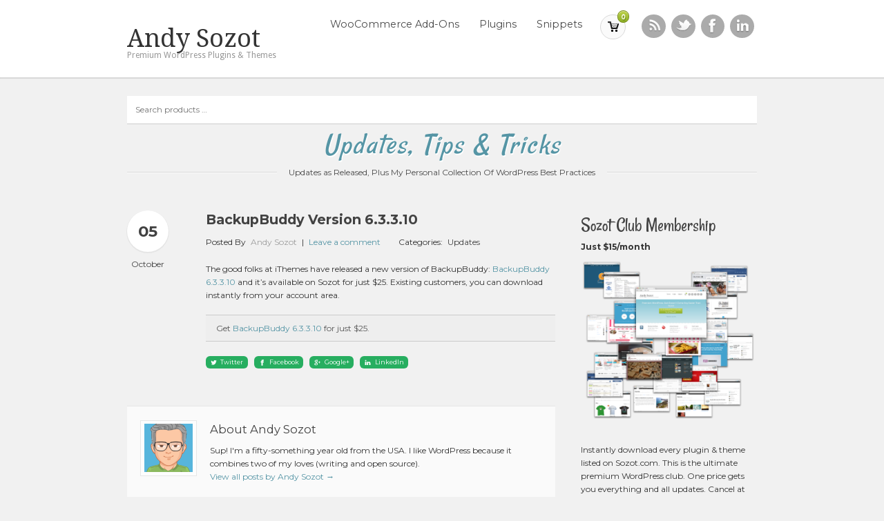

--- FILE ---
content_type: text/css
request_url: https://sozot.com/app/themes/pixelpress-child/style.css
body_size: 147
content:
/*
Theme Name: PixelPress Child
Theme URI: http://www.woothemes.com/
Version: 1.1.17
Description: Child Theme for Pixelpress
Author: WooThemes
Author URI: http://www.woothemes.com
Tags: woothemes
Template: pixelpress
Text Domain: pixelpress
Copyright: (c) 2009-2011 WooThemes.
License: GNU General Public License v2.0
License URI: http://www.gnu.org/licenses/gpl-2.0.html
*/

@import url("../pixelpress/style.css");


--- FILE ---
content_type: text/css
request_url: https://sozot.com/app/themes/pixelpress/css/woocommerce.css?ver=6.8.3
body_size: 9361
content:
/*

1. WOOCOMMERCE
2. WIDGETS
3. iPAD PORTRAIT & HIGHER

*/
/*-------------------------------------------------------------------------------------------*/
/* 1. WOOCOMMERCE */
/*-------------------------------------------------------------------------------------------*/
/* General Stuff */
.clear {
  clear: both;
}
#header .search_main {
  margin: 20px 0 0 0;
}
.home #home-shop.flexslider ul {
  padding-top: .618em;
}
.home #home-shop.flexslider ul li.product {
  position: relative;
  padding-right: 2.244em;
}
.home #home-shop.flexslider ul li.product .onsale {
  right: 3.631em;
}
.home #home-shop.flexslider a.product-shot {
  padding: .382em 2.16em;
  display: block;
  -webkit-box-sizing: border-box;
  /* Safari/Chrome, other WebKit */

  -moz-box-sizing: border-box;
  /* Firefox, other Gecko */

  box-sizing: border-box;
  /* Opera/IE 8+ */

  margin: 0 0 1.618em;
  background: #ffffff;
  -webkit-border-radius: 5px;
  -moz-border-radius: 5px;
  border-radius: 5px;
  box-shadow: 0 1px 0 0 rgba(0, 0, 0, 0.2);
  -webkit-box-shadow: 0 1px 0 0 rgba(0, 0, 0, 0.2);
  -moz-box-shadow: 0 1px 0 0 rgba(0, 0, 0, 0.2);
  -o-box-shadow: 0 1px 0 0 rgba(0, 0, 0, 0.2);
}
.home #home-shop.flexslider img {
  height: auto;
}
.home #home-shop.flexslider h3 {
  width: 75%;
  float: left;
  font-size: 1em;
}
.home #home-shop.flexslider h3 a {
  color: #5a5a5a;
}
.home #home-shop.flexslider .price {
  width: 25%;
  float: right;
  text-align: right;
  color: #5a5a5a;
}
.product del {
  filter: alpha(opacity=@opacity * 100);
  -moz-opacity: 0.5;
  -khtml-opacity: 0.5;
  opacity: 0.5;
  margin-right: .202em;
}
.product ins {
  font-weight: bold;
  text-decoration: none;
}
/* Mini Cart */
.mini-cart {
  z-index: 9999;
  position: relative;
  list-style: none;
}
.mini-cart ul.cart_list {
  display: none;
}
.mini-cart a.cart-parent {
  background: url(../images/ico-cart.png) 50% 50% no-repeat #fafafa;
  border: 1px solid #d8d8d8;
  height: 2.244em;
  width: 2.244em;
  display: block;
  position: relative;
  padding: .327em;
  -webkit-border-radius: 100%;
  -moz-border-radius: 100%;
  border-radius: 100%;
  text-indent: -999em;
}
.mini-cart a.cart-parent:hover {
  background-color: #ffffff;
}
.mini-cart a.cart-parent mark {
  border: 1px solid #778d18;
  color: #ffffff !important;
  font-family: "Rancho", cursive;
  background: #bdd146;
  background: -webkit-gradient(linear, left top, left bottom, from(#bdd146), to(#8daf28));
  background: -webkit-linear-gradient(#bdd146, #8daf28);
  background: -moz-linear-gradient(center top, #bdd146 0%, #8daf28 100%);
  background: -moz-gradient(center top, #bdd146 0%, #8daf28 100%);
  filter: progid:DXImageTransform.Microsoft.gradient(GradientType=0,startColorstr=#bdd146,endColorstr=#8daf28);
  -ms-filter: "progid:DXImageTransform.Microsoft.gradient(GradientType=0,startColorstr=#bdd146, endColorstr=#8daf28)";
  box-shadow: inset 0 1px 1px 0 rgba(255, 255, 255, 0.5);
  -webkit-box-shadow: inset 0 1px 1px 0 rgba(255, 255, 255, 0.5);
  -moz-box-shadow: inset 0 1px 1px 0 rgba(255, 255, 255, 0.5);
  -o-box-shadow: inset 0 1px 1px 0 rgba(255, 255, 255, 0.5);
  -webkit-border-radius: 100%;
  -moz-border-radius: 100%;
  border-radius: 100%;
  text-shadow: 1px 2px 0 rgba(0, 0, 0, 0.2);
  position: absolute;
  top: -0.618em;
  right: -0.618em;
  text-indent: 0;
  padding: 0 .53em;
  font-weight: bold;
  font-size: .857em;
}
/* Elements */
/* Tables */
table {
  width: 100%;
  border-top: 1px solid #e6e6e6;
  border-left: 1px solid #e6e6e6;
  -webkit-border-radius: 2px;
  -moz-border-radius: 2px;
  border-radius: 2px;
}
table th,
table td {
  border-bottom: 1px solid #e6e6e6;
  border-right: 1px solid #e6e6e6;
  padding: .618em;
  background: #fff;
}
table th {
  background: #ededed;
  text-shadow: 0 1px 0 #ffffff;
}
.cart-collaterals ul li {
  list-style: none;
}
.related,
.upsells {
  clear: both;
}
.related h2,
.upsells h2 {
  margin: 0 0 0.5em;
}
/* Quantity incrementer */
.summary .quantity,
.cart .quantity {
  margin: 0 auto;
  width: 5.874em;
  position: relative;
  border: 1px solid #d5d5d5;
  -webkit-border-radius: 0.382em;
  -moz-border-radius: 0.382em;
  border-radius: 0.382em;
  box-shadow: 0 1px 0 0 rgba(255, 255, 255, 0.6);
  -webkit-box-shadow: 0 1px 0 0 rgba(255, 255, 255, 0.6);
  -moz-box-shadow: 0 1px 0 0 rgba(255, 255, 255, 0.6);
  -o-box-shadow: 0 1px 0 0 rgba(255, 255, 255, 0.6);
  /* Disable input[type=number] buttons until the world is ready */

}
.summary .quantity:after,
.cart .quantity:after {
  content: "\0020";
  display: block;
  height: 0;
  overflow: hidden;
  clear: both;
}
.summary .quantity input::-webkit-outer-spin-button,
.cart .quantity input::-webkit-outer-spin-button,
.summary .quantity input::-webkit-inner-spin-button,
.cart .quantity input::-webkit-inner-spin-button {
  display: none;
}
.summary .quantity input.qty,
.cart .quantity input.qty {
  width: 70%;
  padding: .618em;
  -webkit-box-sizing: border-box;
  /* Safari/Chrome, other WebKit */

  -moz-box-sizing: border-box;
  /* Firefox, other Gecko */

  box-sizing: border-box;
  /* Opera/IE 8+ */

  text-align: center;
  border: 0;
  margin: 0;
  -webkit-border-top-left-radius: 0.382em;
  -webkit-border-bottom-left-radius: 0.382em;
  -moz-border-radius-topleft: 0.382em;
  -moz-border-radius-bottomleft: 0.382em;
  border-top-left-radius: 0.382em;
  border-bottom-left-radius: 0.382em;
  border-right: 1px solid #d5d5d5;
  float: left;
}
.summary .quantity .plus,
.cart .quantity .plus,
.summary .quantity .minus,
.cart .quantity .minus {
  width: 30%;
  -webkit-appearance: none;
  position: absolute;
  top: 0;
  right: 0;
  border: 0;
  background: #fafafa;
  background: -webkit-gradient(linear, left top, left bottom, from(#fafafa), to(#ededed));
  background: -webkit-linear-gradient(#fafafa, #ededed);
  background: -moz-linear-gradient(center top, #fafafa 0%, #ededed 100%);
  background: -moz-gradient(center top, #fafafa 0%, #ededed 100%);
  filter: progid:DXImageTransform.Microsoft.gradient(GradientType=0,startColorstr=#fafafa,endColorstr=#ededed);
  -ms-filter: "progid:DXImageTransform.Microsoft.gradient(GradientType=0,startColorstr=#fafafa, endColorstr=#ededed)";
  -webkit-border-top-right-radius: 0.382em;
  -webkit-border-bottom-right-radius: 0.382em;
  -moz-border-radius-topright: 0.382em;
  -moz-border-radius-bottomright: 0.382em;
  border-top-right-radius: 0.382em;
  border-bottom-right-radius: 0.382em;
}
.summary .quantity .plus,
.cart .quantity .plus {
  -webkit-border-bottom-left-radius: 0;
  -webkit-border-bottom-right-radius: 0;
  -moz-border-radius-bottomleft: 0;
  -moz-border-radius-bottomright: 0;
  border-bottom-left-radius: 0;
  border-bottom-right-radius: 0;
}
.summary .quantity .minus,
.cart .quantity .minus {
  top: auto;
  bottom: 0;
  -webkit-border-top-left-radius: 0;
  -webkit-border-top-right-radius: 0;
  -moz-border-radius-topleft: 0;
  -moz-border-radius-topright: 0;
  border-top-left-radius: 0;
  border-top-right-radius: 0;
}
/* Star ratings */
.star-rating {
  float: right;
  width: 80px;
  height: 16px;
  background: url(../images/star.png) repeat-x left 0;
}
.star-rating span {
  background: url(../images/star.png) repeat-x left -32px;
  height: 0;
  padding-top: 16px;
  overflow: hidden;
  float: left;
}
p.stars {
  overflow: hidden;
  zoom: 1;
}
p.stars span {
  width: 80px;
  height: 16px;
  position: relative;
  float: left;
  background: url(../images/star.png) repeat-x left 0;
}
p.stars span a {
  float: left;
  position: absolute;
  left: 0;
  top: 0;
  width: 16px;
  height: 0;
  padding-top: 16px;
  overflow: hidden;
}
p.stars span a:hover,
p.stars span a:focus {
  background: url(../images/star.png) repeat-x left -16px;
}
p.stars span a.active {
  background: url(../images/star.png) repeat-x left -32px;
}
p.stars span a.star-1 {
  width: 16px;
  z-index: 10;
}
p.stars span a.star-2 {
  width: 32px;
  z-index: 9;
}
p.stars span a.star-3 {
  width: 48px;
  z-index: 8;
}
p.stars span a.star-4 {
  width: 64px;
  z-index: 7;
}
p.stars span a.star-5 {
  width: 80px;
  z-index: 6;
}
.widget .star-rating {
  width: 60px;
  height: 12px;
  background: url(../images/star-small.png) repeat-x left 0;
}
.widget .star-rating span {
  background: url(../images/star-small.png) repeat-x left -24px;
  padding-top: 12px;
}
.widget p.stars span {
  width: 60px;
  height: 12px;
  background: url(../images/star-small.png) repeat-x left 0;
}
.widget p.stars span a {
  width: 12px;
  padding-top: 12px;
}
.hreview-aggregate h2 {
  padding-top: 0;
}
/* Fancybox Mods */
#fancybox-outer {
  padding: 1.618em;
}
#fancybox-wrap table {
  background: none;
}
#fancybox-close {
  width: 30px!important;
  height: 30px!important;
}
/* Sale Badge */
.onsale {
  padding: .618em 0;
  width: 5em;
  text-align: center;
  font-size: .857em;
  font-weight: bold;
  color: #fff;
  background: #5595a5;
  text-shadow: 0 1px 0 #337383;
  position: absolute;
  top: -0.618em;
  right: 1.618em;
  z-index: 999;
}
.onsale:after {
  content: "";
  display: block;
  position: absolute;
  top: 100%;
  left: 0;
  height: 1px;
  -webkit-box-sizing: border-box;
  /* Safari/Chrome, other WebKit */

  -moz-box-sizing: border-box;
  /* Firefox, other Gecko */

  box-sizing: border-box;
  /* Opera/IE 8+ */

  width: 100%;
  border: 1em solid #5595a5;
  border-width: 0 2.5em .53em 2.5em;
  border-color: transparent #5595a5;
}
/* Messages and Alerts */
.woocommerce_message,
.woocommerce_info,
li.info,
.woocommerce_error,
.woocommerce-message,
.woocommerce-info,
li.info,
.woocommerce-error {
  margin: 0 0 3em;
  padding: 1.618em 1.618em 1.618em 2.618em;
  position: relative;
  overflow: hidden;
  zoom: 1;
  border: 1px solid #e6e6e6;
  -webkit-border-radius: 3px;
  -moz-border-radius: 3px;
  border-radius: 3px;
}
.woocommerce_message .button,
.woocommerce_info .button,
li.info .button,
.woocommerce_error .button,
.woocommerce-message .button,
.woocommerce-info .button,
li.info .button,
.woocommerce-error .button {
  float: right;
  margin-top: -0.27em;
  margin-bottom: -0.27em;
}
.woocommerce_message,
.woocommerce-message {
  border-color: #e6e6e6;
  background: url(../images/ico-success-small.png) 1em 2em no-repeat;
  background-color: #fafafa;
  border: 1px solid #e6e6e6;
  box-shadow: inset 0 0 0 1px rgba(255, 255, 255, 0.1);
  -webkit-box-shadow: inset 0 0 0 1px rgba(255, 255, 255, 0.1);
  -moz-box-shadow: inset 0 0 0 1px rgba(255, 255, 255, 0.1);
  -o-box-shadow: inset 0 0 0 1px rgba(255, 255, 255, 0.1);
}
.woocommerce_info,
.woocommerce-info {
  border-color: #e6e6e6;
  background: url(../images/ico-info-small.png) 1em 2em no-repeat;
  background-color: #fafafa;
  box-shadow: inset 0 0 0 1px #ffffff;
  -webkit-box-shadow: inset 0 0 0 1px #ffffff;
  -moz-box-shadow: inset 0 0 0 1px #ffffff;
  -o-box-shadow: inset 0 0 0 1px #ffffff;
}
.woocommerce_info a,
.woocommerce-info a {
  font-weight: 700;
}
.woocommerce_error,
.woocommerce-error {
  border-color: #e6e6e6;
  background: url(../images/ico-error-small.png) 1em 2em no-repeat;
  background-color: #fafafa;
  border: 1px solid #e6e6e6;
  box-shadow: inset 0 0 0 1px rgba(255, 255, 255, 0.1);
  -webkit-box-shadow: inset 0 0 0 1px rgba(255, 255, 255, 0.1);
  -moz-box-shadow: inset 0 0 0 1px rgba(255, 255, 255, 0.1);
  -o-box-shadow: inset 0 0 0 1px rgba(255, 255, 255, 0.1);
}
ul.woocommerce_error,
ul.woocommerce-error {
  background: none;
  padding: 8px 10px 5px;
}
ul.woocommerce_error li,
ul.woocommerce-error li {
  list-style: none;
  margin: 0 0 5px;
  padding: 2px 0 2px 20px;
  background: url(../images/ico-error-small.png) 2px center no-repeat;
}
p.demo_store {
  position: fixed;
  top: 0;
  left: 0;
  right: 0;
  text-align: center;
  padding: 1em 0;
  background: #fafafa;
  border-bottom: 2px solid #e6e6e6;
  z-index: 999999;
}
.order_details:after {
  content: "\0020";
  display: block;
  height: 0;
  overflow: hidden;
  clear: both;
}
.order_details li {
  width: 22.05%;
  float: left;
  margin-right: 3.8%;
  -webkit-box-sizing: border-box;
  /* Safari/Chrome, other WebKit */

  -moz-box-sizing: border-box;
  /* Firefox, other Gecko */

  box-sizing: border-box;
  /* Opera/IE 8+ */

  border-right: 1px solid #e6e6e6;
  list-style: none;
  font-size: .857em;
}
.order_details li strong {
  display: block;
  color: #5a5a5a;
}
.order_details li:last-child {
  margin-right: 0;
  border: 0;
}
/* Account Address Headers */
header.title {
  overflow: hidden;
  zoom: 1;
  margin-top: 1.143em;
}
header.title h1,
header.title h2,
header.title h3,
header.title h4,
header.title h5,
header.title h6 {
  float: left;
  padding-top: 0;
}
header.title a {
  float: right;
  font-weight: bold;
  text-transform: uppercase;
  font-size: 0.9em;
  line-height: 2.4;
}
/* Account Digital Downloads */
ul.digital-downloads li {
  text-align: right;
  list-style: none;
  border-bottom: 1px solid #e6e6e6;
  padding-bottom: .618em;
  margin-bottom: .618em;
}
ul.digital-downloads li:after {
  content: "\0020";
  display: block;
  height: 0;
  overflow: hidden;
  clear: both;
}
ul.digital-downloads li a {
  float: left;
}
/* Product pagination / page ordering */
.woocommerce .woocommerce_ordering,
.woocommerce .woocommerce-ordering {
  margin-bottom: 1em;
  text-align: center;
}
/* Product Lists/Archives */
h1.page-title {
  font-family: "Montserrat", sans-serif;
  margin-bottom: 1em;
}
ul.products {
  padding: 0;
  z-index: 9;
  position: relative;
  list-style: none;
  clear: both;
}
ul.products:after {
  content: "\0020";
  display: block;
  height: 0;
  overflow: hidden;
  clear: both;
}
ul.products li.product {
  margin-bottom: 2em;
  width: 48%;
  float: left;
  clear: left;
  position: relative;
  background: #ffffff;
  border-bottom: 1px solid #d5d5d5;
  padding: 1em;
  -webkit-box-sizing: border-box;
  /* Safari/Chrome, other WebKit */

  -moz-box-sizing: border-box;
  /* Firefox, other Gecko */

  box-sizing: border-box;
  /* Opera/IE 8+ */

  -webkit-border-radius: 0.53em;
  -moz-border-radius: 0.53em;
  border-radius: 0.53em;
}
ul.products li.product .star-rating {
  margin-bottom: 1em;
}
ul.products li.product:nth-child(2n) {
  float: right;
  clear: none;
}
ul.products li.product a {
  text-decoration: none;
}
ul.products li.product .img-wrap {
  margin: 0 0 .618em;
  background: #fff;
  border-bottom: 1px solid #e6e6e6;
  padding-bottom: 1em;
}
ul.products li.product .img-wrap .onsale {
  position: absolute;
  right: 1.618em;
  top: -0.618em;
}
ul.products li.product img {
  height: auto;
  display: block;
  width: 100%;
}
ul.products li.product h3 {
  margin: 1em 0 0.857em;
  font-size: 1em;
}
ul.products li.product h3 a {
  color: #6b6b6b;
}
ul.products li.product p {
  margin: 0 0 0.8em;
}
ul.products li.product .price {
  display: block;
  float: left;
  font-weight: normal;
  color: #6b6b6b;
  margin-bottom: 1em;
}
ul.products li.product a.button {
  float: right;
  font-size: 1.387em;
  padding: 0 .618em;
}
ul.products li.product .price del {
  filter: alpha(opacity=@opacity * 100);
  -moz-opacity: 0.25;
  -khtml-opacity: 0.25;
  opacity: 0.25;
  float: left;
  display: block;
}
ul.products li.product .price ins {
  clear: left;
  display: block;
}
ul.products li.product .added_to_cart {
  clear: both;
  display: block;
  text-align: center;
  padding-top: 1em;
}
/* Single Product */
.single-product {
  /* Single Product Details Tabber */

  /* The attribute table */

  /* Product Reviews */

}
.single-product #breadcrumb {
  margin-bottom: 2.992em;
}
.single-product div.product {
  margin-left: 0;
  position: relative;
}
.single-product div.product .onsale {
  position: absolute;
  left: 1.618em;
  top: -0.618em;
}
.single-product .images {
  position: relative;
  width: 100%;
  margin-bottom: 3em;
}
.single-product .images img {
  height: auto;
  width: 100%;
  border-bottom: 1px solid #d5d5d5;
  -webkit-box-sizing: border-box;
  /* Safari/Chrome, other WebKit */

  -moz-box-sizing: border-box;
  /* Firefox, other Gecko */

  box-sizing: border-box;
  /* Opera/IE 8+ */

  padding: .618em;
  background: #fff;
  -webkit-border-radius: 0.618em;
  -moz-border-radius: 0.618em;
  border-radius: 0.618em;
}
.single-product .images .thumbnails {
  margin: 1.618em 0 0 .618em;
}
.single-product .images .thumbnails img {
  margin-bottom: 8px;
}
.single-product .images .thumbnails a.zoom {
  width: 30.75%;
  margin-right: 3.8%;
  float: left;
}
.single-product .images .thumbnails a.zoom.last {
  margin-right: 0;
}
.single-product .summary {
  margin-bottom: 3em;
  /* Stock */

  /* Grouped products */

  /* Variations and group table reset */

  /* Variation price */

  /* Meta */

}
.single-product .summary .price {
  font-size: 1.387em;
  color: #5a5a5a;
}
.single-product .summary .price del {
  filter: alpha(opacity=@opacity * 100);
  -moz-opacity: 0.5;
  -khtml-opacity: 0.5;
  opacity: 0.5;
}
.single-product .summary .price ins {
  background: none;
}
.single-product .summary .stock.out-of-stock {
  background: url(../images/icon_cross_small.png) left no-repeat;
  padding-left: 1.3em;
  margin-left: 1.142em;
}
.single-product .summary table.group_table .quantity {
  margin: 0;
}
.single-product .summary table.variations,
.single-product .summary table.group_table {
  background: none;
  border: 0;
  box-shadow: 0 0 0 0 rgba(0, 0, 0, 0);
  -webkit-box-shadow: 0 0 0 0 rgba(0, 0, 0, 0);
  -moz-box-shadow: 0 0 0 0 rgba(0, 0, 0, 0);
  -o-box-shadow: 0 0 0 0 rgba(0, 0, 0, 0);
  margin: 0;
  width: 100%;
}
.single-product .summary table.variations th,
.single-product .summary table.group_table th,
.single-product .summary table.variations td,
.single-product .summary table.group_table td {
  border-right: 0;
  padding-left: 0;
  background: none;
  border: 0;
  box-shadow: inset 0 0 0 0 rgba(0, 0, 0, 0);
  -webkit-box-shadow: inset 0 0 0 0 rgba(0, 0, 0, 0);
  -moz-box-shadow: inset 0 0 0 0 rgba(0, 0, 0, 0);
  -o-box-shadow: inset 0 0 0 0 rgba(0, 0, 0, 0);
  display: list-item;
  list-style: none;
  padding: 0;
}
.single-product .summary table.variations th select,
.single-product .summary table.group_table th select,
.single-product .summary table.variations td select,
.single-product .summary table.group_table td select {
  margin-bottom: 1em;
  width: 100%;
}
.single-product .summary table.variations tr:last-child th,
.single-product .summary table.group_table tr:last-child th,
.single-product .summary table.variations tr:last-child td,
.single-product .summary table.group_table tr:last-child td {
  border-bottom: 0;
}
.single-product .summary table.variations label,
.single-product .summary table.group_table label {
  color: #5a5a5a;
}
.single-product .summary .single_variation_wrap {
  overflow: hidden;
  zoom: 1;
}
.single-product .summary .single_variation_wrap .single_variation {
  margin: 1em 0;
  padding: 1em;
  background: #fafafa;
}
.single-product .summary .single_variation_wrap .single_variation .price {
  margin: 0;
  font-weight: 700;
  font-size: 1.6em;
  display: block;
}
.single-product .summary .single_variation_wrap .single_variation p {
  margin: 0;
  font-style: italic;
}
.single-product .summary .single_variation_wrap .variations_button .button {
  float: left;
}
.single-product .summary .product_meta {
  font-size: 0.8751em;
  border-top: 1px dotted rgba(0, 0, 0, 0.1);
  padding-top: .618em;
}
.single-product .summary form.cart:after {
  content: "\0020";
  display: block;
  height: 0;
  overflow: hidden;
  clear: both;
}
.single-product .summary form.cart .quantity {
  float: left;
  margin: 0 1em 0 0;
}
.single-product .woocommerce_tabs,
.single-product .woocommerce-tabs {
  margin: 0 0 2.992em;
}
.single-product .woocommerce_tabs ul.tabs,
.single-product .woocommerce-tabs ul.tabs {
  list-style: none;
  margin: 0;
  background: #fafafa;
  background: -webkit-gradient(linear, left top, left bottom, from(#fafafa), to(#ededed));
  background: -webkit-linear-gradient(#fafafa, #ededed);
  background: -moz-linear-gradient(center top, #fafafa 0%, #ededed 100%);
  background: -moz-gradient(center top, #fafafa 0%, #ededed 100%);
  filter: progid:DXImageTransform.Microsoft.gradient(GradientType=0,startColorstr=#fafafa,endColorstr=#ededed);
  -ms-filter: "progid:DXImageTransform.Microsoft.gradient(GradientType=0,startColorstr=#fafafa, endColorstr=#ededed)";
  -webkit-border-top-left-radius: 0.53em;
  -webkit-border-top-right-radius: 0.53em;
  -moz-border-radius-topleft: 0.53em;
  -moz-border-radius-topright: 0.53em;
  border-top-left-radius: 0.53em;
  border-top-right-radius: 0.53em;
}
.single-product .woocommerce_tabs ul.tabs:after,
.single-product .woocommerce-tabs ul.tabs:after {
  content: "\0020";
  display: block;
  height: 0;
  overflow: hidden;
  clear: both;
}
.single-product .woocommerce_tabs ul.tabs li,
.single-product .woocommerce-tabs ul.tabs li {
  width: 48%;
  float: left;
}
.single-product .woocommerce_tabs ul.tabs li:nth-child(2n),
.single-product .woocommerce-tabs ul.tabs li:nth-child(2n) {
  float: right;
}
.single-product .woocommerce_tabs ul.tabs li a,
.single-product .woocommerce-tabs ul.tabs li a {
  display: block;
  padding: 1em 1.618em;
  color: #5a5a5a;
}
.single-product .woocommerce_tabs ul.tabs li a:hover,
.single-product .woocommerce-tabs ul.tabs li a:hover {
  background: #fff;
  text-decoration: none;
}
.single-product .woocommerce_tabs ul.tabs li.active a,
.single-product .woocommerce-tabs ul.tabs li.active a {
  background: #fff;
  text-decoration: none;
}
.single-product .woocommerce_tabs .panel,
.single-product .woocommerce-tabs .panel {
  padding: 1.618em;
  background: #fff;
  -webkit-border-bottom-left-radius: 0.53em;
  -webkit-border-bottom-right-radius: 0.53em;
  -moz-border-radius-bottomleft: 0.53em;
  -moz-border-radius-bottomright: 0.53em;
  border-bottom-left-radius: 0.53em;
  border-bottom-right-radius: 0.53em;
  -webkit-box-shadow: 0 -1px 0 #d5d5d5, 0 1px 0 #d5d5d5;
  box-shadow: 0 -1px 0 #d5d5d5, 0 1px 0 #d5d5d5;
}
.single-product .woocommerce_tabs .panel h2:first-child,
.single-product .woocommerce-tabs .panel h2:first-child,
.single-product .woocommerce_tabs .panel #reviews h2,
.single-product .woocommerce-tabs .panel #reviews h2 {
  margin: 0 0 1.387em;
  line-height: 1;
  padding-top: 0;
}
.single-product .woocommerce_tabs .panel ul,
.single-product .woocommerce-tabs .panel ul,
.single-product .woocommerce_tabs .panel ol,
.single-product .woocommerce-tabs .panel ol {
  margin-left: 1.618em;
}
.single-product table.shop_attributes td p:last-child {
  margin-bottom: 0;
}
.single-product #reviews #comments {
  margin: 0 0 .857em;
  padding: 0;
  border: 0;
}
.single-product #reviews #comments .commentlist {
  margin: 0;
}
.single-product #reviews #comments .commentlist li {
  margin: 0;
  border: 0;
}
.single-product #reviews #comments .commentlist li .comment_container {
  margin: 0 0 1.618em;
  padding-bottom: 1.618em;
  border-bottom: 1px solid #e6e6e6;
}
.single-product #reviews #comments .commentlist li .comment_container:after {
  content: "\0020";
  display: block;
  height: 0;
  overflow: hidden;
  clear: both;
}
.single-product #reviews #comments .commentlist li .comment_container img {
  width: 60px;
  float: left;
  -webkit-border-radius: 100%;
  -moz-border-radius: 100%;
  border-radius: 100%;
}
.single-product #reviews #comments .commentlist li .comment_container p.meta {
  margin-bottom: 1em;
}
.single-product #reviews #comments .commentlist li .comment_container .comment-text {
  margin-left: 8.1em;
}
.single-product #reviews #comments textarea {
  background: #fff;
}
.single-product #review_form #respond {
  margin: 0;
}
.single-product #review_form #respond h3 {
  margin: 0 0 1em;
}
.single-product #review_form #respond h3 small {
  float: left;
}
.single-product #review_form #respond label {
  display: block;
  margin: 0 0 .53em;
  padding: 0;
}
.single-product #review_form #respond .required {
  display: none;
}
.single-product #review_form #respond .comment-form-rating {
  margin: 0 0 1em;
}
.single-product #review_form #respond #commentform textarea,
.single-product #review_form #respond #commentform input[type=text] {
  border: 1px solid #e6e6e6;
}
.single-product #review_form #respond .comment-form-author,
.single-product #review_form #respond .comment-form-email,
.single-product #review_form #respond .comment-form-url {
  float: none;
  width: auto;
}
.single-product .related .woocommerce_ordering,
.single-product .related .woocommerce-ordering {
  display: none;
}
/* Shopping Cart */
table.cart .product-remove,
table.cart .product-quantity,
table.cart .product-price,
table.cart .product-subtotal,
table.cart .product-thumbnail {
  text-align: center;
  vertical-align: middle;
  padding: 0;
}
table.cart img {
  width: 5em;
  height: auto;
}
table.cart .coupon {
  text-align: left;
}
table.cart .coupon:after {
  content: "\0020";
  display: block;
  height: 0;
  overflow: hidden;
  clear: both;
}
table.cart .coupon label {
  display: none;
}
table.cart .coupon .input-text,
table.cart .coupon .button {
  width: 48%;
  float: left;
}
table.cart .coupon .button {
  float: right;
  margin: 0;
}
table.cart .button,
table.cart .checkout-button {
  width: 100%;
  text-align: center;
  -webkit-box-sizing: border-box;
  /* Safari/Chrome, other WebKit */

  -moz-box-sizing: border-box;
  /* Firefox, other Gecko */

  box-sizing: border-box;
  /* Opera/IE 8+ */

}
table.cart td.product-name {
  padding-bottom: 10px;
}
table.cart td.product-name a {
  font-weight: bold;
  font-size: 1em;
  color: #9e9e9e;
}
table.cart dl.variation {
  overflow: hidden;
  zoom: 1;
  color: #c4c4c4;
}
table.cart dl.variation dt {
  float: left;
  clear: left;
  font-weight: 700;
  margin-right: .436em;
}
table.cart dl.variation dd {
  float: left;
}
table.cart .product-remove {
  padding: 0 10px;
}
table.cart .product-remove a {
  display: block;
  height: 12px;
  width: 12px;
  text-align: left;
  text-indent: -999em;
  background: url(../images/ico-cross.png) no-repeat;
  margin: 0 auto;
  -webkit-transition: all ease-in-out 0.2s;
  -moz-transition: all ease-in-out 0.2s;
  -o-transition: all ease-in-out 0.2s;
  transition: all ease-in-out 0.2s;
  filter: alpha(opacity=@opacity * 100);
  -moz-opacity: 0.5;
  -khtml-opacity: 0.5;
  opacity: 0.5;
}
table.cart .product-remove a:hover {
  filter: alpha(opacity=@opacity * 100);
  -moz-opacity: 1;
  -khtml-opacity: 1;
  opacity: 1;
}
table.cart .product-thumbnail {
  min-width: 50px;
  padding: 0;
}
table.cart .product-quantity {
  padding: 0;
}
table.cart .actions input.input-text {
  background: #f3f3f3;
}
table.cart .actions .button,
table.cart .actions .input-text {
  margin: .202em 0;
}
.cart_totals table th,
.cart_totals table td {
  padding: 5px;
  vertical-align: middle;
}
.cart_totals p {
  margin: 1em 0 0;
}
.shipping_calculator {
  margin-top: 1.618em;
}
.shipping_calculator .col2-set .col-1,
.shipping_calculator .col2-set .col-2 {
  float: none;
  width: 95%;
}
.shipping_calculator h2 {
  margin-bottom: 1em;
  font-size: 1em;
}
.shipping_calculator h2 a {
  display: block;
  padding: .618em 0;
  font-weight: bold;
  background: #5595a5;
  color: #fff;
  -webkit-border-radius: 3px;
  -moz-border-radius: 3px;
  border-radius: 3px;
  text-align: center;
}
.shipping_calculator h2 a:hover {
  background: #4b8391;
  text-decoration: none;
}
.shipping_calculator .shipping-calculator-form .form-row select {
  width: 100%;
}
.shipping_calculator .shipping-calculator-form .form-row input {
  width: 98%;
}
.shipping_calculator .shipping-calculator-form .button {
  margin: 0;
}
.form-row input[type=text],
.form-row input[type=password] {
  width: 96%;
}
.form-row select {
  width: 98%;
}
.form-row .button {
  width: auto;
  margin: 0;
}
/* Checkout */
.checkout {
  zoom: 1;
}
.checkout label {
  display: block;
}
.checkout textarea {
  width: 100%;
  -webkit-box-sizing: border-box;
  /* Safari/Chrome, other WebKit */

  -moz-box-sizing: border-box;
  /* Firefox, other Gecko */

  box-sizing: border-box;
  /* Opera/IE 8+ */

}
.checkout .input-text {
  width: 100%;
  -webkit-box-sizing: border-box;
  /* Safari/Chrome, other WebKit */

  -moz-box-sizing: border-box;
  /* Firefox, other Gecko */

  box-sizing: border-box;
  /* Opera/IE 8+ */

}
.checkout .required {
  border: 0;
  color: red;
}
.checkout ul.payment_methods {
  text-align: left;
  margin: 1.2em 0;
  padding: 0 0 10px 3px;
  border-bottom: 1px solid rgba(0, 0, 0, 0.1);
}
.checkout ul.payment_methods label {
  display: inline;
  font-weight: bold;
}
.checkout ul.payment_methods li {
  line-height: 2em;
  text-align: left;
  list-style: none;
  margin: 0 !important;
  font-weight: normal;
}
.checkout ul.payment_methods li input {
  margin: 0 1em 0 0 !important;
}
.checkout ul.payment_methods li img {
  vertical-align: middle;
  margin: -2px 0 0 0.5em;
  position: relative;
}
.checkout ul.payment_methods .payment_box {
  background: #fafafa;
  border: 1px solid #e6e6e6;
  -webkit-border-radius: 3px;
  -moz-border-radius: 3px;
  border-radius: 3px;
  margin: .618em 0 1em;
  padding: 10px;
  line-height: 1.8;
  font-style: italic;
  box-shadow: inset 0 0 0 1px #ffffff;
  -webkit-box-shadow: inset 0 0 0 1px #ffffff;
  -moz-box-shadow: inset 0 0 0 1px #ffffff;
  -o-box-shadow: inset 0 0 0 1px #ffffff;
  margin-right: 2px;
}
.checkout ul.payment_methods .payment_box p {
  margin: 0;
}
.checkout ul.payment_methods .payment_box fieldset label {
  display: block;
}
.checkout ul.payment_methods .payment_box fieldset select {
  min-width: 48%;
}
.checkout ul.payment_methods + .form-row {
  width: 100%;
}
.checkout ul.payment_methods + .form-row #place_order {
  float: right;
}
.checkout ul.payment_methods + .form-row input {
  float: none;
}
.checkout ul.payment_methods + .form-row label {
  display: inline;
}
.checkout #shiptobilling {
  float: right;
  margin-top: 5px;
  margin-bottom: 0;
  text-align: right;
  font-size: 0.9em;
  width: auto;
}
.checkout #shiptobilling input {
  float: none;
}
.checkout #shiptobilling label {
  font-weight: normal;
  display: inline;
}
.checkout #order_review .shop_table th {
  padding: 4px;
}
.checkout #order_review .shop_table th,
.checkout #order_review .shop_table td {
  vertical-align: middle;
}
#payment .button {
  padding: 8px 20px 6px;
  font-size: 1.5em;
}
/*-------------------------------------------------------------------------------------------*/
/* 2. WIDGETS */
/*-------------------------------------------------------------------------------------------*/
/* ALL INSTANCES OF PRODUCT LISTS IN WIDGETS */
.widget ul.product_list_widget li,
.mini-cart ul.product_list_widget li,
.widget ul.cart_list li,
.mini-cart ul.cart_list li {
  overflow: hidden;
  zoom: 1;
  clear: left;
  padding: 5px 0 10px;
  list-style: none;
  border-bottom: 1px solid #e6e6e6;
}
.widget ul.product_list_widget li:last-child,
.mini-cart ul.product_list_widget li:last-child,
.widget ul.cart_list li:last-child,
.mini-cart ul.cart_list li:last-child {
  margin-bottom: 0;
}
.widget ul.product_list_widget li img,
.mini-cart ul.product_list_widget li img,
.widget ul.cart_list li img,
.mini-cart ul.cart_list li img {
  float: right;
  margin: -4px 0 0;
  width: 2.992em;
  height: auto;
  padding: .27em;
  background: #fff;
  border: 1px solid #e6e6e6;
}
.widget ul.product_list_widget li img:hover,
.mini-cart ul.product_list_widget li img:hover,
.widget ul.cart_list li img:hover,
.mini-cart ul.cart_list li img:hover {
  border: 1px solid #cdcdcd;
}
.widget ul.product_list_widget li a,
.mini-cart ul.product_list_widget li a,
.widget ul.cart_list li a,
.mini-cart ul.cart_list li a {
  display: block;
  margin: 10px 0 5px;
  padding: 0;
  border: none;
  font-size: 1em;
  line-height: 1.2;
  color: #5595a5;
  font-weight: bold;
  background: none;
}
.widget ul.product_list_widget li dl.variation,
.mini-cart ul.product_list_widget li dl.variation,
.widget ul.cart_list li dl.variation,
.mini-cart ul.cart_list li dl.variation {
  margin-bottom: 0;
  font-size: 0.8751em;
}
.widget ul.product_list_widget li dl.variation dt,
.mini-cart ul.product_list_widget li dl.variation dt,
.widget ul.cart_list li dl.variation dt,
.mini-cart ul.cart_list li dl.variation dt {
  float: left;
  clear: left;
  margin-right: .27em;
}
.widget ul.product_list_widget li .star-rating,
.mini-cart ul.product_list_widget li .star-rating,
.widget ul.cart_list li .star-rating,
.mini-cart ul.cart_list li .star-rating {
  float: none;
  display: block;
  margin: 4px 0;
}
.widget ul.product_list_widget li del,
.mini-cart ul.product_list_widget li del,
.widget ul.cart_list li del,
.mini-cart ul.cart_list li del {
  filter: alpha(opacity=@opacity * 100);
  -moz-opacity: 0.5;
  -khtml-opacity: 0.5;
  opacity: 0.5;
}
.widget ul.product_list_widget li ins,
.mini-cart ul.product_list_widget li ins,
.widget ul.cart_list li ins,
.mini-cart ul.cart_list li ins {
  background: none;
}
.widget ul.product_list_widget.cart_list,
.mini-cart ul.product_list_widget.cart_list {
  margin-top: 0;
}
/* LOGIN */
.widget_login form {
  padding: 0;
}
.widget_login form label {
  display: block;
  margin: 0 0 3px;
  font-weight: bold;
  font-size: 0.9em;
}
.widget_login form input[type=text],
.widget_login form input[type=password] {
  width: 93%;
  padding: 7px 5px 6px;
  outline: none;
  border: 1px solid #e6e6e6;
  background: #fff;
}
.widget_login form input[type=text]:focus,
.widget_login form input[type=password]:focus {
  border: 1px solid #cdcdcd;
}
.widget_login form p {
  margin: 0 0 4px;
}
.widget_login form p:nth-child(3n) {
  margin: 10px 0 5px;
}
.widget_login form p:nth-child(3n) a {
  font-size: 0.8em;
  text-decoration: none;
}
.widget_login form p:nth-child(3n) input {
  margin: 0 5px 0 0;
}
.widget_login .pagenav {
  padding: 0 0 0.2em;
}
.widget_login .pagenav li a {
  color: #9e9e9e;
}
/* SHOPPING CART */
.widget_shopping_cart ul.cart_list {
  background: #77b7c7;
  background: -webkit-gradient(linear, left top, left bottom, from(#77b7c7), to(#5595a5));
  background: -webkit-linear-gradient(#77b7c7, #5595a5);
  background: -moz-linear-gradient(center top, #77b7c7 0%, #5595a5 100%);
  background: -moz-gradient(center top, #77b7c7 0%, #5595a5 100%);
  filter: progid:DXImageTransform.Microsoft.gradient(GradientType=0,startColorstr=#77b7c7,endColorstr=#5595a5);
  -ms-filter: "progid:DXImageTransform.Microsoft.gradient(GradientType=0,startColorstr=#77b7c7, endColorstr=#5595a5)";
  padding: .382em;
  border: 1px solid #5595a5;
  -webkit-border-radius: 0.382em;
  -moz-border-radius: 0.382em;
  border-radius: 0.382em;
  -webkit-box-shadow: inset 0 1px #aaeafa, 0 0.146em 0.202em rgba(0, 0, 0, 0.6);
  -moz-box-shadow: inset 0 1px #aaeafa, 0 0.146em 0.202em rgba(0, 0, 0, 0.6);
}
.widget_shopping_cart ul.cart_list li {
  background: #ffffff;
  border-bottom: 1px solid #e9e9e9;
  padding: 1em;
  color: #e17f9c !important;
}
.widget_shopping_cart ul.cart_list li:first-child {
  -webkit-border-top-left-radius: 0.327em;
  -webkit-border-top-right-radius: 0.327em;
  -moz-border-radius-topleft: 0.327em;
  -moz-border-radius-topright: 0.327em;
  border-top-left-radius: 0.327em;
  border-top-right-radius: 0.327em;
}
.widget_shopping_cart ul.cart_list li:last-child {
  -webkit-border-bottom-left-radius: 0.327em;
  -webkit-border-bottom-right-radius: 0.327em;
  -moz-border-radius-bottomleft: 0.327em;
  -moz-border-radius-bottomright: 0.327em;
  border-bottom-left-radius: 0.327em;
  border-bottom-right-radius: 0.327em;
}
.widget_shopping_cart ul.cart_list li img {
  float: right;
  padding: .27em;
  border: none;
  margin: 0 0 0 1em;
  border: 1px solid #e6e6e6;
  box-shadow: 0 0 0 0.236em rgba(0, 0, 0, 0.035);
  -webkit-box-shadow: 0 0 0 0.236em rgba(0, 0, 0, 0.035);
  -moz-box-shadow: 0 0 0 0.236em rgba(0, 0, 0, 0.035);
  -o-box-shadow: 0 0 0 0.236em rgba(0, 0, 0, 0.035);
}
.widget_shopping_cart ul.cart_list li a {
  margin: 0 0 .236em;
  font-weight: bold;
  line-height: 1.2!important;
  text-decoration: none!important;
}
.widget_shopping_cart ul.cart_list li dl.variation {
  overflow: hidden;
  zoom: 1;
  margin-bottom: 0.4em;
  filter: alpha(opacity=@opacity * 100);
  -moz-opacity: 0.7;
  -khtml-opacity: 0.7;
  opacity: 0.7;
}
.widget_shopping_cart ul.cart_list li dl.variation dt {
  float: left;
  clear: left;
  font-weight: 700;
}
.widget_shopping_cart ul.cart_list li .quantity {
  font-weight: bold;
}
.widget_shopping_cart p.total {
  padding: 10px 0;
  font-size: 1.1em;
  line-height: 1;
  border-bottom: 1px solid #eeeeee;
}
.widget_shopping_cart h3:first-child {
  margin-bottom: 0;
}
.widget_shopping_cart li.empty {
  border-bottom: 0 !important;
}
/* PRICE FILTER */
.widget_price_filter form {
  width: 95%;
  margin: 0 auto;
  margin-bottom: 0;
  padding: 0.4em 0 0;
}
.widget_price_filter .price_slider {
  margin: 0 0 1.3em;
}
.widget_price_filter .price_slider_amount {
  text-align: right;
  line-height: 2.4em;
  font-size: 0.8751em;
}
.widget_price_filter .price_slider_amount .button {
  font-size: 1.15em;
}
.widget_price_filter .price_slider_amount .button {
  float: left;
  margin: 0;
}
.widget_price_filter .ui-slider {
  position: relative;
  text-align: left;
}
.widget_price_filter .ui-slider .ui-slider-handle {
  position: absolute;
  z-index: 2;
  width: 1.2em;
  height: 1.2em;
  outline: none;
  top: -0.435em;
  margin-left: -2px;
  background: #77b7c7;
  background: -webkit-gradient(linear, left top, left bottom, from(#77b7c7), to(#5595a5));
  background: -webkit-linear-gradient(#77b7c7, #5595a5);
  background: -moz-linear-gradient(center top, #77b7c7 0%, #5595a5 100%);
  background: -moz-gradient(center top, #77b7c7 0%, #5595a5 100%);
  filter: progid:DXImageTransform.Microsoft.gradient(GradientType=0,startColorstr=#77b7c7,endColorstr=#5595a5);
  -ms-filter: "progid:DXImageTransform.Microsoft.gradient(GradientType=0,startColorstr=#77b7c7, endColorstr=#5595a5)";
  border: 1px solid #5595a5;
  -webkit-border-radius: 100%;
  -moz-border-radius: 100%;
  border-radius: 100%;
  -webkit-box-shadow: inset 0 1px #aaeafa, 0 0.146em 0.202em rgba(0, 0, 0, 0.6);
  -moz-box-shadow: inset 0 1px #aaeafa, 0 0.146em 0.202em rgba(0, 0, 0, 0.6);
}
.widget_price_filter .ui-slider .ui-slider-handle:last-child {
  margin-left: -1em;
}
.widget_price_filter .ui-slider .ui-slider-range {
  position: absolute;
  z-index: 1;
  font-size: .7em;
  display: block;
  border: 0;
  border: 1px solid #d8d8d8;
  margin-top: -1px;
  background: #fafafa;
  box-shadow: 0 1px 0 0 #ffffff;
  -webkit-box-shadow: 0 1px 0 0 #ffffff;
  -moz-box-shadow: 0 1px 0 0 #ffffff;
  -o-box-shadow: 0 1px 0 0 #ffffff;
}
.widget_price_filter .price_slider_wrapper .ui-widget-content {
  -webkit-border-radius: 1em;
  -moz-border-radius: 1em;
  border-radius: 1em;
  background: #e9e9e9;
  padding-bottom: 1px;
  border: 1px solid #d8d8d8;
  box-shadow: 0 1px 0 0 #ffffff;
  -webkit-box-shadow: 0 1px 0 0 #ffffff;
  -moz-box-shadow: 0 1px 0 0 #ffffff;
  -o-box-shadow: 0 1px 0 0 #ffffff;
}
.widget_price_filter .ui-slider-horizontal {
  height: .5em;
}
.widget_price_filter .ui-slider-horizontal .ui-slider-range {
  top: 0;
  height: 100%;
}
.widget_price_filter .ui-slider-horizontal .ui-slider-range-min {
  left: 0;
  margin-left: -2px;
}
.widget_price_filter .ui-slider-horizontal .ui-slider-range-max {
  right: 0;
}
/* LAYERED NAV */
.widget_layered_nav li {
  font-weight: bold;
  font-size: 0.8751em;
  padding: 0;
}
.widget_layered_nav li:after {
  content: "\0020";
  display: block;
  height: 0;
  overflow: hidden;
  clear: both;
}
.widget_layered_nav li a {
  float: left;
  padding: .53em 0;
}
.widget_layered_nav li .count {
  float: right;
  font-size: 1em;
  line-height: inherit;
  font-weight: bold;
  min-width: 1.136em;
  text-align: center;
  padding: .294em .618em;
  border: 1px solid #e9e9e9;
  box-shadow: 0 0 0 0.236em #ffffff;
  -webkit-box-shadow: 0 0 0 0.236em #ffffff;
  -moz-box-shadow: 0 0 0 0.236em #ffffff;
  -o-box-shadow: 0 0 0 0.236em #ffffff;
  background: #fff;
  -webkit-border-radius: 100%;
  -moz-border-radius: 100%;
  border-radius: 100%;
}
.widget_layered_nav li.chosen a {
  padding-left: 2em;
  background: url(../images/ico-cross.png) 3px 8px no-repeat;
}
/* LAYERED NAV */
.widget_product_categories ul li {
  padding: .53em 0;
}
/* PRODUCT SEARCH */
.widget_product_search form {
  position: relative;
  background: #ffffff;
  border-bottom: 1px solid #e6e6e6;
}
.widget_product_search form input#s {
  padding: .857em 2.618em .857em .857em;
  width: 100%;
  -webkit-box-sizing: border-box;
  /* Safari/Chrome, other WebKit */

  -moz-box-sizing: border-box;
  /* Firefox, other Gecko */

  box-sizing: border-box;
  /* Opera/IE 8+ */

  margin: 0;
  border: 0;
  background: none;
  color: #9e9e9e;
}
.widget_product_search form input#searchsubmit {
  position: absolute;
  top: 33%;
  right: .857em;
  border: 0;
  margin: 0;
  padding: 0;
  height: 16px;
  width: 16px;
  background: url(../images/ico-search.png);
  text-indent: -999em;
  filter: none;
}
.widget_product_search form label {
  display: none;
}
#footer-widgets {
  /* LOGIN */

  /* ALL INSTANCES OF PRODUCT LISTS IN WIDGETS */

  /* SHOPPING CART */

  /* PRICE FILTER */

  /* LAYERED NAV */

}
#footer-widgets .widget_login .pagenav {
  margin: -5px 0 0;
}
#footer-widgets .widget ul.product_list_widget h3,
#footer-widgets .mini-cart ul.product_list_widget h3,
#footer-widgets .widget ul.cart_list h3,
#footer-widgets .mini-cart ul.cart_list h3 {
  margin: 0;
}
#footer-widgets .widget ul.product_list_widget li,
#footer-widgets .mini-cart ul.product_list_widget li,
#footer-widgets .widget ul.cart_list li,
#footer-widgets .mini-cart ul.cart_list li {
  border-bottom: 1px solid #a8a8a8;
}
#footer-widgets .widget ul.product_list_widget a,
#footer-widgets .mini-cart ul.product_list_widget a,
#footer-widgets .widget ul.cart_list a,
#footer-widgets .mini-cart ul.cart_list a {
  display: block;
}
#footer-widgets .widget ul.product_list_widget.cart_list,
#footer-widgets .mini-cart ul.product_list_widget.cart_list {
  margin-top: 0;
}
#footer-widgets .widget_shopping_cart p.total {
  margin-bottom: 5px;
}
#footer-widgets .widget_price_filter .price_slider {
  margin-top: 10px;
}
#footer-widgets .widget_price_filter .ui-slider .ui-slider-handle {
  border: 1px solid #a0a0a0;
}
#footer-widgets .widget_layered_nav h3 {
  margin: 0;
}
#footer-widgets .widget_layered_nav li {
  border-bottom: 1px solid #a3a3a3;
}
#footer-widgets .widget_layered_nav li a {
  padding: 8px 0!important;
}
#footer-widgets .widget_layered_nav li .count {
  padding: 7px 0 5px;
}
#footer-widgets .widget_layered_nav li.chosen a {
  padding-left: 2em;
  background: url(../images/ico-cross.png) 3px 8px no-repeat;
}
/*-------------------------------------------------------------------------------------------*/
/* 3. iPAD PORTRAIT & HIGHER */
/*-------------------------------------------------------------------------------------------*/
@media only screen and (min-width: 768px) and (max-width: 920px) {
  #header .search_main {
    margin: 0!important;
  }
}
@media only screen and (min-width: 768px) {
  #header .search_main {
    margin: 0 20px 0 0;
  }
  /* Shopping Cart Dropdowns */
  ul.mini-cart {
    float: right;
    margin-left: 1em;
    margin-top: .327em;
  }
  ul.mini-cart li:hover {
    position: static;
  }
  ul.mini-cart li:hover ul.cart_list {
    right: -7.8595em;
    left: auto;
    top: 100%;
  }
  ul.mini-cart li {
    width: auto;
    /* The cart contents drop down */

  }
  ul.mini-cart li a {
    border-right: 0;
    border-bottom: 0;
  }
  ul.mini-cart li:last-child {
    border-bottom: 0;
    width: auto;
  }
  ul.mini-cart li ul.cart_list {
    position: absolute;
    left: -999em;
    display: block;
    width: 17.942em;
    -webkit-box-sizing: border-box;
    /* Safari/Chrome, other WebKit */

    -moz-box-sizing: border-box;
    /* Firefox, other Gecko */

    box-sizing: border-box;
    /* Opera/IE 8+ */

    padding: .382em;
    background: #77b7c7;
    background: -webkit-gradient(linear, left top, left bottom, from(#77b7c7), to(#5595a5));
    background: -webkit-linear-gradient(#77b7c7, #5595a5);
    background: -moz-linear-gradient(center top, #77b7c7 0%, #5595a5 100%);
    background: -moz-gradient(center top, #77b7c7 0%, #5595a5 100%);
    filter: progid:DXImageTransform.Microsoft.gradient(GradientType=0,startColorstr=#77b7c7,endColorstr=#5595a5);
    -ms-filter: "progid:DXImageTransform.Microsoft.gradient(GradientType=0,startColorstr=#77b7c7, endColorstr=#5595a5)";
    border: 1px solid #5595a5;
    -webkit-border-radius: 0.382em;
    -moz-border-radius: 0.382em;
    border-radius: 0.382em;
    -webkit-box-shadow: inset 0 1px #aaeafa, 0 0.146em 0.202em rgba(0, 0, 0, 0.6);
    -moz-box-shadow: inset 0 1px #aaeafa, 0 0.146em 0.202em rgba(0, 0, 0, 0.6);
  }
  ul.mini-cart li ul.cart_list:before,
  ul.mini-cart li ul.cart_list:after {
    content: "";
    display: block;
    position: absolute;
    top: -1.714em;
    left: 7.971em;
    height: 1px;
    -webkit-box-sizing: border-box;
    /* Safari/Chrome, other WebKit */

    -moz-box-sizing: border-box;
    /* Firefox, other Gecko */

    box-sizing: border-box;
    /* Opera/IE 8+ */

    width: 1px;
    border: 0.857em solid #5595a5;
    border-color: transparent transparent #5595a5 transparent;
  }
  ul.mini-cart li ul.cart_list:after {
    margin-top: 2px;
    border-color: transparent transparent #77b7c7 transparent;
  }
  ul.mini-cart li ul.cart_list li.empty {
    padding: 1em;
    border: none;
  }
  ul.mini-cart li ul.cart_list li {
    background: #ffffff;
    border-bottom: 1px solid #e9e9e9;
    padding: 1em;
  }
  ul.mini-cart li ul.cart_list li:first-child {
    -webkit-border-top-left-radius: 0.327em;
    -webkit-border-top-right-radius: 0.327em;
    -moz-border-radius-topleft: 0.327em;
    -moz-border-radius-topright: 0.327em;
    border-top-left-radius: 0.327em;
    border-top-right-radius: 0.327em;
  }
  ul.mini-cart li ul.cart_list li:last-child {
    -webkit-border-bottom-left-radius: 0.327em;
    -webkit-border-bottom-right-radius: 0.327em;
    -moz-border-radius-bottomleft: 0.327em;
    -moz-border-radius-bottomright: 0.327em;
    border-bottom-left-radius: 0.327em;
    border-bottom-right-radius: 0.327em;
  }
  ul.mini-cart li ul.cart_list li.cart-title {
    border: 0;
    text-align: left;
  }
  ul.mini-cart li ul.cart_list li.cart-title h3 {
    padding: 0;
    margin: 0;
  }
  ul.mini-cart li ul.cart_list li.cart_list_product {
    overflow: hidden;
    zoom: 1;
    clear: left;
  }
  ul.mini-cart li ul.cart_list li.cart_list_product:first-child {
    border-top: 0;
  }
  ul.mini-cart li ul.cart_list li.cart_list_product img {
    float: left;
    padding: .27em;
    background: #fff;
    -webkit-border-radius: 0.136em;
    -moz-border-radius: 0.136em;
    border-radius: 0.136em;
    margin: 0;
    width: 20%;
    margin-right: 10%;
    box-shadow: 0 0 0 0.236em rgba(0, 0, 0, 0.035);
    -webkit-box-shadow: 0 0 0 0.236em rgba(0, 0, 0, 0.035);
    -moz-box-shadow: 0 0 0 0.236em rgba(0, 0, 0, 0.035);
    -o-box-shadow: 0 0 0 0.236em rgba(0, 0, 0, 0.035);
  }
  ul.mini-cart li ul.cart_list li.cart_list_product .quantity {
    float: right;
    width: 65;
    color: #e17f9c !important;
    font-weight: bold;
  }
  ul.mini-cart li ul.cart_list li.cart_list_product .quantity a {
    margin-bottom: .53em;
    color: #5a5a5a;
    text-transform: uppercase;
    font-size: .857em;
  }
  ul.mini-cart li ul.cart_list li.cart_list_product a {
    border: 0;
    margin: 0;
    padding: 0;
  }
  ul.mini-cart li ul.cart_list li.cart_list_product a:hover {
    border: 0;
    padding: 0;
    -webkit-box-shadow: none;
    -moz-box-shadow: none;
    box-shadow: none;
    background: none;
  }
  ul.mini-cart li ul.cart_list li.cart_list_product dl.variation {
    overflow: hidden;
    zoom: 1;
    margin-bottom: 0;
    filter: alpha(opacity=@opacity * 100);
    -moz-opacity: 0.7;
    -khtml-opacity: 0.7;
    opacity: 0.7;
  }
  ul.mini-cart li ul.cart_list li.cart_list_product dl.variation dt {
    float: left;
    clear: left;
    font-weight: 700;
  }
  ul.mini-cart li ul.cart_list li.buttons {
    text-align: center;
  }
  ul.mini-cart li ul.cart_list li.buttons a.button {
    border: 1px solid #778d18;
    color: #ffffff !important;
    font-family: "Rancho", cursive;
    font-size: 1.2em;
    padding: 0 .618em;
    display: inline-block;
    text-align: center;
    text-decoration: none;
    cursor: pointer;
    /* Inputs need pointers! */

    overflow: visible;
    width: auto;
    /* IE fix */

    line-height: 1.618em;
    margin: 0;
    background: #bdd146;
    background: -webkit-gradient(linear, left top, left bottom, from(#bdd146), to(#8daf28));
    background: -webkit-linear-gradient(#bdd146, #8daf28);
    background: -moz-linear-gradient(center top, #bdd146 0%, #8daf28 100%);
    background: -moz-gradient(center top, #bdd146 0%, #8daf28 100%);
    filter: progid:DXImageTransform.Microsoft.gradient(GradientType=0,startColorstr=#bdd146,endColorstr=#8daf28);
    -ms-filter: "progid:DXImageTransform.Microsoft.gradient(GradientType=0,startColorstr=#bdd146, endColorstr=#8daf28)";
    box-shadow: inset 0 1px 1px 0 rgba(255, 255, 255, 0.5);
    -webkit-box-shadow: inset 0 1px 1px 0 rgba(255, 255, 255, 0.5);
    -moz-box-shadow: inset 0 1px 1px 0 rgba(255, 255, 255, 0.5);
    -o-box-shadow: inset 0 1px 1px 0 rgba(255, 255, 255, 0.5);
    -webkit-border-radius: 0.202em;
    -moz-border-radius: 0.202em;
    border-radius: 0.202em;
    text-shadow: 1px 2px 0 rgba(0, 0, 0, 0.2);
  }
  ul.mini-cart li ul.cart_list li.buttons a.button:hover {
    text-decoration: none;
    background: #bdd146;
    background: -webkit-gradient(linear, left top, left bottom, from(#bdd146), to(#6b8d06));
    background: -webkit-linear-gradient(#bdd146, #6b8d06);
    background: -moz-linear-gradient(center top, #bdd146 0%, #6b8d06 100%);
    background: -moz-gradient(center top, #bdd146 0%, #6b8d06 100%);
    filter: progid:DXImageTransform.Microsoft.gradient(GradientType=0,startColorstr=#bdd146,endColorstr=#6b8d06);
    -ms-filter: "progid:DXImageTransform.Microsoft.gradient(GradientType=0,startColorstr=#bdd146, endColorstr=#6b8d06)";
  }
  ul.mini-cart li ul.cart_list li.buttons a.button:active {
    -webkit-box-shadow: inset 0 0 7px rgba(0, 0, 0, 0.3), 0 1px 0 #ffffff;
    -moz-box-shadow: inset 0 0 7px rgba(0, 0, 0, 0.3), 0 1px 0 #ffffff;
    box-shadow: inset 0 0 7px rgba(0, 0, 0, 0.3), 0 1px 0 #ffffff;
  }
  /* WooCommerce */
  .home-section#shop-home ul.products li.product {
    float: left;
    margin-right: 5.63%;
    width: 29.58%;
  }
  /* Full-width WooCommerce Tabs */
  .layout-full .woocommerce_tabs,
  .layout-full .woocommerce-tabs {
    width: auto;
  }
  .layout-full .related,
  .layout-full .upsells {
    width: 48%;
  }
  .layout-full .related {
    float: left;
  }
  .layout-full .upsells {
    float: right;
  }
  .layout-full .upsells ul {
    width: 100%;
    float: left;
  }
  /* Forms */
  div.form-row {
    margin-bottom: 10px;
  }
  .form-row {
    width: 48%;
    float: left;
  }
  .form-row label {
    display: block;
  }
  .form-row input[type=checkbox] + label {
    display: inline;
  }
  .form-row.notes,
  .form-row.message {
    width: 100%;
  }
  .form-row.notes textarea,
  .form-row.message textarea {
    width: 100%;
  }
  .form-row.submit {
    clear: both;
  }
  .form-row-first {
    clear: left;
  }
  .form-row-last {
    float: right;
  }
  .form-row-wide {
    float: left;
    width: 100%;
    clear: left;
  }
  .col2-set {
    clear: both;
  }
  .col2-set .col-1 {
    width: 48%;
    float: left;
  }
  .col2-set .col-2 {
    width: 48%;
    float: right;
  }
  .col2-set:after {
    content: "";
    display: block;
    clear: both;
  }
  /* Checkout */
  form.login {
    overflow: hidden;
    zoom: 1;
  }
  #customer_details .col-1,
  #customer_details .col-2 {
    width: 46%;
  }
  #customer_details .col-1 {
    padding-right: 4%;
    border-right: 1px solid #e6e6e6;
  }
  table.shop_table dl.variation {
    overflow: hidden;
    zoom: 1;
  }
  table.shop_table dl.variation dt {
    float: left;
    clear: left;
    margin-right: .436em;
    font-weight: 700;
  }
  table.shop_table dl.variation dd {
    float: left;
  }
  /* Shopping Cart */
  table.cart td.actions {
    text-align: right;
  }
  table.cart td.actions .coupon {
    text-align: left;
    width: 50%;
    float: left;
    margin-bottom: 0;
    -webkit-box-sizing: border-box;
    /* Safari/Chrome, other WebKit */

    -moz-box-sizing: border-box;
    /* Firefox, other Gecko */

    box-sizing: border-box;
    /* Opera/IE 8+ */

  }
  table.cart td.actions .coupon input,
  table.cart td.actions .coupon .button {
    float: none;
  }
  table.cart td.actions .coupon input {
    width: 45%;
    margin-right: 1em;
    -webkit-box-sizing: border-box;
    /* Safari/Chrome, other WebKit */

    -moz-box-sizing: border-box;
    /* Firefox, other Gecko */

    box-sizing: border-box;
    /* Opera/IE 8+ */

  }
  table.cart td.actions .coupon input.input-text {
    padding: .618em;
  }
  table.cart td.actions .coupon .button {
    width: 40%;
  }
  table.cart td.actions .button,
  table.cart td.actions .checkout-button {
    width: auto;
    text-align: center;
  }
  table.cart .button {
    margin: 0 0 10px;
  }
  table.cart .product-quantity .plus,
  table.cart .product-quantity .minus {
    display: inline-block;
  }
  .cart-collaterals {
    margin-top: 2em;
  }
  .cart-collaterals .cross-sells,
  .cart-collaterals .cart_totals,
  .cart-collaterals .shipping_calculator {
    width: 48%;
    float: right;
  }
  .cart-collaterals .cross-sells {
    float: left;
  }
  .cart-collaterals .cross-sells ul.products li {
    width: 48%;
    margin-right: 3.8%;
  }
  .cart-collaterals .cross-sells ul.products li:nth-child(2n) {
    margin-right: 0;
  }
  .cart-collaterals .cross-sells ul.products li.last {
    margin-right: 3.8%;
  }
  .cart-collaterals .shipping_calculator {
    clear: both;
  }
  .cart-collaterals .shipping_calculator .form-row select {
    width: 90%;
  }
  .cart-collaterals .shipping_calculator .form-row input {
    width: 90%;
  }
  .cart-collaterals .shipping_calculator .form-row-wide input {
    width: 95%;
  }
  /* Products */
  ul.products li.product {
    width: 30.75%;
    margin-right: 3.8%;
    margin-bottom: 1em;
    margin-left: auto;
    clear: none;
  }
  ul.products li.product:nth-child(2n) {
    float: left;
  }
  ul.products li.product img {
    float: none;
    margin-right: 0;
    width: 100%;
    padding: 0;
    border: 0;
    box-shadow: 0 0 0 0 #888888;
    -webkit-box-shadow: 0 0 0 0 #888888;
    -moz-box-shadow: 0 0 0 0 #888888;
    -o-box-shadow: 0 0 0 0 #888888;
  }
  ul.products li.product .button {
    font-size: 0.95em;
    padding: 5px 10px 4px;
  }
  ul.products li.product.first {
    clear: left;
  }
  ul.products li.product.last {
    margin-right: 0 !important;
  }
  /* Single Product */
  .single-product .product .images {
    width: 52%;
    margin-right: 3.8%;
    float: left;
  }
  .single-product .product .summary {
    width: 44%;
    float: right;
  }
  .single-product .product .woocommerce_tabs ul.tabs,
  .single-product .product .woocommerce-tabs ul.tabs {
    margin: 0;
  }
  .single-product .product .woocommerce_tabs ul.tabs li,
  .single-product .product .woocommerce-tabs ul.tabs li {
    width: auto;
    margin-right: .618em;
  }
  .single-product .product .woocommerce_tabs ul.tabs li:nth-child(2n),
  .single-product .product .woocommerce-tabs ul.tabs li:nth-child(2n) {
    float: left;
  }
  .single-product .product .woocommerce_tabs ul.tabs li a,
  .single-product .product .woocommerce-tabs ul.tabs li a {
    -webkit-border-top-left-radius: 0.53em;
    -webkit-border-top-right-radius: 0.53em;
    -moz-border-radius-topleft: 0.53em;
    -moz-border-radius-topright: 0.53em;
    border-top-left-radius: 0.53em;
    border-top-right-radius: 0.53em;
  }
  .single-product .product .woocommerce_tabs,
  .single-product .product .related-products,
  .single-product .product .woocommerce-tabs,
  .single-product .product .related-products {
    clear: both;
  }
  .single-product .related li.product,
  .single-product .upsells li.product {
    width: 30.75%;
  }
  /* Product pagination / page ordering */
  .woocommerce .woo-pagination {
    clear: both;
  }
  .woocommerce .woo-pagination:after {
    content: "\0020";
    display: block;
    height: 0;
    overflow: hidden;
    clear: both;
  }
  .woocommerce .woocommerce_ordering,
  .woocommerce .woocommerce_result_count,
  .woocommerce .woocommerce-ordering,
  .woocommerce .woocommerce-result-count {
    margin-bottom: 0;
    width: 50%;
    float: left;
    margin-bottom: 1.618em;
  }
  .woocommerce .woocommerce_ordering select,
  .woocommerce .woocommerce_result_count select,
  .woocommerce .woocommerce-ordering select,
  .woocommerce .woocommerce-result-count select {
    float: right;
    border: .857em solid #fff;
    margin-bottom: 1.387em;
    font-size: 1.1em;
    padding: 1em;
    outline: none;
  }
  .woocommerce .woocommerce_ordering + ul.products,
  .woocommerce .woocommerce_result_count + ul.products,
  .woocommerce .woocommerce-ordering + ul.products,
  .woocommerce .woocommerce-result-count + ul.products {
    clear: both;
  }
  .woocommerce .woocommerce_result_count,
  .woocommerce .woocommerce-result-count {
    line-height: 4;
  }
  .woocommerce .woocommerce-ordering select {
    padding: 0;
  }
  .ie .woocommerce_ordering,
  .ie .woocommerce-ordering {
    width: 40%;
  }
  .ie #content ul.products li.product a.button {
    filter: none;
  }
  .ie .quantity .plus,
  .ie .quantity .minus {
    filter: none;
  }
  .ie .plus {
    background: #fafafa url('../images/ico-inc-more.png') no-repeat center center;
  }
  .ie .plus:hover {
    background: #e1e1e1 url('../images/ico-inc-more.png') no-repeat center center;
  }
  .ie .minus {
    background: #fafafa url('../images/ico-inc-less.png') no-repeat center center;
  }
  .ie .minus:hover {
    background: #e1e1e1 url('../images/ico-inc-less.png') no-repeat center center;
  }
  .ie .quantity input.qty {
    padding: 6px 0 4px;
  }
}
.button {
  position: relative;
}
.button.loading:before {
  content: "";
  position: absolute;
  top: 0;
  right: 0;
  left: 0;
  bottom: 0;
  background: url(../images/ajax-loader.gif) center no-repeat rgba(255, 255, 255, 0.65);
}
.button.added:before {
  content: "";
  display: block;
  position: absolute;
  top: -0.5em;
  right: -0.5em;
  height: 17px;
  width: 17px;
  background: url([data-uri]) center no-repeat #333333;
  /* check icon */

  -webkit-border-radius: 1em;
  -moz-border-radius: 1em;
  border-radius: 1em;
  border: 2px solid #fff;
  box-shadow: 0 1px 2px 0 rgba(0, 0, 0, 0.3);
  -webkit-box-shadow: 0 1px 2px 0 rgba(0, 0, 0, 0.3);
  -moz-box-shadow: 0 1px 2px 0 rgba(0, 0, 0, 0.3);
  -o-box-shadow: 0 1px 2px 0 rgba(0, 0, 0, 0.3);
}
@media only screen and (min-width: 768px) and (max-width: 1080px) {
  ul.mini-cart {
    float: left;
  }
}